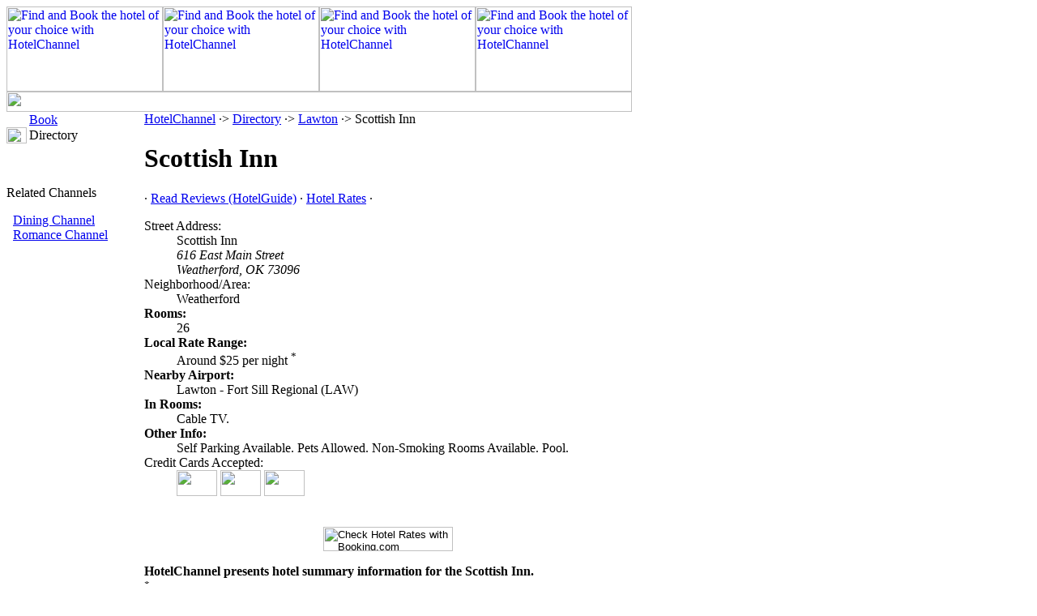

--- FILE ---
content_type: text/html
request_url: http://lawton.hotelchannel.com/id100053-scottish-inn.htm
body_size: 2122
content:
<html><head><title>HotelChannel Lawton: Scottish Inn</title><meta name=description content="Hotel Information: Scottish Inn. Part of the HotelChannel Video Aggregation Service"><meta name=keywords content="Scottish Inn,Weatherford,hotel rates,availability,travel"><meta name="copyright" content="2002-25. All Rights Reserved."><link rel=stylesheet type="text/css" href=//lib.nu/s/hc-detail.css><body><table width=772 height=100% border=0 cellspacing=0 cellpadding=0><tr><td colspan=2 width=772 height=130 valign=top><!-- begin cells #1 and 2 --><table width=772 height=130 border=0 cellspacing=0 cellpadding=0><tr> <td width=193 valign=top><a href="http://hotelchannel.com/"><img src="http://lib.nu/g/hc_dir_hdr01.jpg" width="193" height="105" border="0" alt="Find and Book the hotel of your choice with HotelChannel"></a></td><td width=193 valign=top><a href="http://hotelchannel.com/"><img src="http://lib.nu/g/hc_dir_hdr02.jpg" width="193" height="105" border="0" alt="Find and Book the hotel of your choice with HotelChannel"></a></td><td width=193 valign=top><a href="http://hotelchannel.com/"><img src="http://lib.nu/g/hc_dir_hdr03.jpg" width="193" height="105" border="0" alt="Find and Book the hotel of your choice with HotelChannel"></a></td><td width=193 valign=top><a href="http://hotelchannel.com/"><img src="http://lib.nu/g/hc_dir_hdr04.jpg" width="193" height="105" border="0" alt="Find and Book the hotel of your choice with HotelChannel"></a></td></tr><tr> <td colspan="4" valign=top><img src=http://lib.nu/g/dir_bar.gif width=772 height=25></td></tr></table><!-- end cells #1 and 2 --></td><td valign=top><!-- begin cell #3 --><table width=100% border=0 cellspacing=0 cellpadding=0><tr><td><img src=http://lib.nu/s.gif width=1 height=105></td></tr><tr><td></td></tr></table><!-- end cell #3 --></td></tr><tr><td class=Lmargin width=170 valign=top><!-- begin cell #4 --><img src=http://lib.nu/s.gif width=170 height=1><table width=170 border=0 cellspacing=0 cellpadding=0><tr><td width=25>&nbsp;</td><td width=125><a class=topnav href=http://hotelchannel.com/book.html>Book</a></td></tr><tr><td><img src=http://lib.nu/g/d_arrow.gif width=25 height=20></td><td class=select>Directory</a></td></tr></table><br><br><div align=left><p class="topHdr">Related Channels</p>&nbsp;&nbsp;<a class=topDes href=http://lawton.diningchannel.com>Dining Channel</a><br>&nbsp;&nbsp;<a class=topDes href=http://romancechannel.com>Romance Channel</a></div><br><br><div align=center><script type="text/javascript"><!--
google_ad_client = "ca-pub-2467744308704982";
/* HotelChannel Directory */
google_ad_slot = "0496647407";
google_ad_width = 160;
google_ad_height = 600;
//-->
</script>
<script type="text/javascript" src="http://pagead2.googlesyndication.com/pagead/show_ads.js">
</script>
</div><!-- end cell #4 --></td><td class=mCell width=600 valign=top background=http://lib.nu/g/swoosh.gif><!-- end over --><!-- begin cell #5 --><p class=nav><a href=http://hotelchannel.com>HotelChannel</a> &#183;&gt; <a href=http://hotelchannel.com/directory.htm>Directory</a> &#183;&gt; <a href=http://Lawton.hotelchannel.com>Lawton</a> &#183;&gt; Scottish Inn</p><h1>Scottish Inn</h1><p class=nav>&#183; <a href=http://reviews.metroguide.com/o.asp?o=law100053&p=ecn>Read Reviews (HotelGuide)</a> &#183; <a href=http://clk.metromanager.com/r.asp?d=http://secure.rezserver.com/hotel/?refid=4944%26rs_hid=b_368783&s=hc|law&id=555&p=ecn>Hotel Rates</a> &#183; </p><dl id=inf><dt>Street Address:</dt><dd>Scottish Inn<br><address>616 East Main Street<br>Weatherford, OK 73096</address></dd><dt>Neighborhood/Area:</dt><dd>Weatherford</dd><dt><b>Rooms:</b></dt><dd>26</dd><dt><b>Local Rate Range:</b></dt><dd>Around $25 per night <sup>*</sup></dd><dt><b>Nearby Airport:</b></dt><dd>Lawton - Fort Sill Regional (LAW)</dd><dt><b>In Rooms:</b></dt><dd>Cable TV. </dd><dt><b>Other Info:</b></dt><dd>Self Parking Available. Pets Allowed. Non-Smoking Rooms Available. Pool. </dd><dt>Credit Cards Accepted:</dt><dd><img src=http://lib.nu/i/cc_ae.gif height=32 width=50/> <img src=http://lib.nu/i/cc_mc.gif height=32 width=50/> <img src=http://lib.nu/i/cc_vs.gif height=32 width=50/></dd></dl><br><center><form action="http://clk.metromanager.com/r.asp" method="get"><input name=d type=hidden value="http://secure.rezserver.com/hotel/?refid=4944&rs_hid=b_368783"><input name=s type=hidden value="hc|law"><input name=id type=hidden value=555><input type="hidden" name="p" value="fo"><input type=image src=http://lib.nu/i/b0_resh.gif style="width:160px;height:30px;" alt="Check Hotel Rates with Booking.com"></form></center><p class=ftnt><b>HotelChannel presents hotel summary information for the Scottish Inn.</b><br><sup>*</sup>Because hotel rates may vary outside of the ranges shown, please confirm applicable rates telephonically or online.</p><!-- end cell #5 --><!-- begin under --></td><td><!-- begin cell #6 -->&nbsp;<!-- end cell #6 --><td style="padding-top:5px; padding-left:15px; vertical-align:top;"><!--r1--><script type="text/javascript"><!--
google_ad_client = "ca-pub-1905353704192667";
/* Top Right - Replace TAN */
google_ad_slot = "6994295045";
google_ad_width = 160;
google_ad_height = 600;
//-->
</script>
<script type="text/javascript" src="http://pagead2.googlesyndication.com/pagead/show_ads.js">
</script><br><br>
<!--/r1--><!--r2--><script type="text/javascript"><!--
google_ad_client = "ca-pub-2467744308704982";
/* HotelChannel Directory */
google_ad_slot = "0496647407";
google_ad_width = 160;
google_ad_height = 600;
//-->
</script>
<script type="text/javascript" src="http://pagead2.googlesyndication.com/pagead/show_ads.js">
</script>
<!--/r2--></td></tr><tr><td width=170 class=Lmargin height=30><!-- begin cell #7 -->&nbsp;<!-- end cell #7 --></td><td width=600 class=ftr><!-- begin cell #8 -->/ <a class=BtmLnk href=http://hotelchannel.com/>Home</a> / <a class=BtmLnk href=http://forms.hotelchannel.com/asp/form_contact_us.asp?s=hc|hp&p=f1&p_site_id=hc>Contact Us</a> / <a class=BtmLnk href=http://metroguide-inc.com/privacy.html>Privacy Policy</a> / <a class=BtmLnk href=http://diningchannel.com/>Dining Channel</a> / <hr size=1 width=98% color=#000000>Copyright � 1997-2015, The Hotel Channel. All Rights Reserved. Hotel Channel, HotelChannel.com, Hotel Channel Network and TheHotel Channel are service marks of The Hotel Channel. All other trademarks are the property of their respective owners. To contact the HotelChannel service, <a class=BtmLnk href=http://forms.hotelchannel.com/asp/form_contact_us.asp?s=hc|hp&p=f1&p_site_id=hc>Click Here</a>.<br><br><!-- end cell #8 --></td><td><!-- begin cell #9 -->&nbsp;<!-- end cell #9 --></td></tr></table></body></html>


--- FILE ---
content_type: text/html; charset=utf-8
request_url: https://www.google.com/recaptcha/api2/aframe
body_size: 249
content:
<!DOCTYPE HTML><html><head><meta http-equiv="content-type" content="text/html; charset=UTF-8"></head><body><script nonce="y2fkDcvjpKrpKPe04_EvCQ">/** Anti-fraud and anti-abuse applications only. See google.com/recaptcha */ try{var clients={'sodar':'https://pagead2.googlesyndication.com/pagead/sodar?'};window.addEventListener("message",function(a){try{if(a.source===window.parent){var b=JSON.parse(a.data);var c=clients[b['id']];if(c){var d=document.createElement('img');d.src=c+b['params']+'&rc='+(localStorage.getItem("rc::a")?sessionStorage.getItem("rc::b"):"");window.document.body.appendChild(d);sessionStorage.setItem("rc::e",parseInt(sessionStorage.getItem("rc::e")||0)+1);localStorage.setItem("rc::h",'1763743433031');}}}catch(b){}});window.parent.postMessage("_grecaptcha_ready", "*");}catch(b){}</script></body></html>